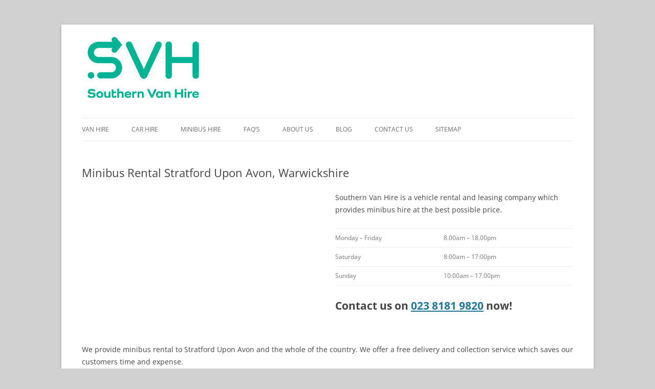

--- FILE ---
content_type: text/css; charset=UTF-8
request_url: https://www.southernvanhire.co.uk/wp-content/cache/min/1/wp-content/uploads/js_composer/custom.css?ver=1722858357
body_size: -251
content:
.wpb_single_image img{width:100%}